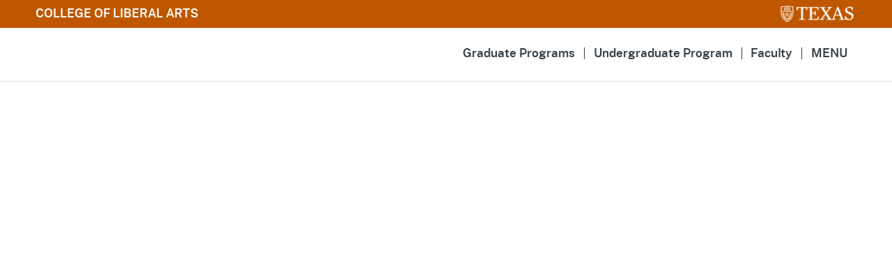

--- FILE ---
content_type: text/html; charset=UTF-8
request_url: https://liberalarts.utexas.edu/english/faculty/cabletm
body_size: 2086
content:

<!doctype html>
<html class="no-js" lang="en">
<head>
  <meta charset="utf-8">
  <meta http-equiv="x-ua-compatible" content="ie=edge">
  <meta name="viewport" content="width=device-width, initial-scale=1">
  <!-- Google Analytics Datalayer -->
  <script>
  window.dataLayer = window.dataLayer || [{ 'contentGroup1' : 'College-HomePage' }];
  </script>
  <!-- Google Tag Manager -->
  <script>
  (function(w,d,s,l,i){w[l]=w[l]||[];w[l].push({'gtm.start':new Date().getTime(),event:'gtm.js'});var f=d.getElementsByTagName(s)[0],j=d.createElement(s),dl=l!='dataLayer'?'&l='+l:'';j.async=true;j.src='https://www.googletagmanager.com/gtm.js?id='+i+dl;f.parentNode.insertBefore(j,f);})(window,document,'script','dataLayer','GTM-MWRKVL');
  </script>

  <script src="https://liberalarts.utexas.edu/_public/js/components/global.js"></script>

  <link rel="icon" type="image/x-icon" href="/_public/images/base/favicon.ico">
  <link rel="icon" type="image/png" href="/_public/images/base/favicon-32x32.png">
  <link rel="icon" sizes="180x180" href="/_public/images/base/apple-touch-icon-180x180.png">
  <link rel="manifest" href="/_public/images/manifest.json" />  

    <meta property="og:locale"content="en_US"/>
<meta property="og:type" content="profile" />
<meta property="og:title" content="Profile for Thomas M Cable at UT Austin" />
<meta property="og:image" content="https://minio.la.utexas.edu/colaweb-prod/person_files/0/265/thomas_m_cable.jpeg" />
<meta property="profile:first_name" content="Thomas M">
<meta property="profile:last_name" content="Cable">
<meta property="og:url" content="https://liberalarts.utexas.edu/english/faculty/cabletm">

<meta name="twitter:card" content="summary" />
<meta name="twitter:title" content="Profile for Thomas M Cable at UT Austin" />
<meta name="twitter:image" content="https://minio.la.utexas.edu/colaweb-prod/person_files/0/265/thomas_m_cable.jpeg" />

<script type="application/ld+json">
{
  "@context": "http://schema.org",
  "@type": "Person",
  "alumniOf": {
    "@type": "CollegeOrUniversity",
    "name": "University of Texas at Austin"  },
  "familyName": "Cable",
  "givenName": "Thomas M",
  "name": "Thomas M Cable",
  "email": "tcable@mail.utexas.edu",
  "jobTitle": "Jane Weinert Blumberg Chair in English Emeritus",
  "honorificSuffix": null,
  "telephone": null      ,"image": {
      "@type": "ImageObject",
      "contentUrl": "https://minio.la.utexas.edu/colaweb-prod/person_files/0/265/thomas_m_cable.jpeg",
      "description": "Thomas M Cable who is Jane Weinert Blumberg Chair in English Emeritus at The University of Texas at Austin",
      "name": "Thomas M Cable"    }
      ,"url": "https://liberalarts.utexas.edu/english/faculty/cabletm"
  }
</script>

<title>Thomas M Cable | Liberal Arts | UT - Austin</title>
<meta name="description" content="Thomas M Cable">

  <link rel="stylesheet" type="text/css" href="/_public/css/cola.css">
  <style>
    
    /* main > div { padding: 0px !important; } */
    iframe { width: 100%; }
  </style>

    </head>

<body>
<noscript><iframe src="//www.googletagmanager.com/ns.html?id=GTM-MWRKVL" height="0" width="0" style="display:none;visibility:hidden"></iframe></noscript>

<div id="brandbar" class="bbunit">
  <div>
    <a href="/">College of Liberal Arts</a>
  </div>
  <a href="#main-content">skip to content</a>
  <a href="https://www.utexas.edu"><img src="/_public/images/base/brandbar-ut.png" alt="The University of Texas at Austin"></a>
</div>


  <div id="nav-main" class="nav-main nav-overlay-units">
<sidebar unit="english"></sidebar>
</div>
  <main class="profile" id="main-content" tabindex="-1">
    <article>

      
            <div id='person-profile'>
                <person-profile
                        division='english'
                        role_name='faculty'
                        eid='cabletm'
                            >
                    <h1>Thomas M Cable</h1>
                    <h2>Jane Weinert Blumberg Chair in English Emeritus</h2>
                                        <div>History of the English language; rhythms and rhetoric of English poetry.</div>
                                    </person-profile>
            </div>

    </article>
  </main>

<footer class="unitfoot">
  <div class="footer-unit">
  <div class="logo">
    <a href="/"><img src="/_public/images/base/2015_colafooter_logo.svg" alt="COLA logo" class="flogo"></a>
  </div>
  <ul>
    <li><a href="/students/">Students</a></li>
    <li><a href="/choosecola/">Prospective Students</a></li>
    <li><a href="/academics/">Academic Departments</a></li>
  </ul>
  <ul>
    <li><a href="/office-of-the-dean/">Office of the Dean</a></li>
    <li><a href="/news-events/">News & Events</a></li>
    <li><a href="/research/">Research</a></li>
  </ul>
  <ul>
    <li><a href="/office-of-the-dean/contact.html">Contact</a></li>
    <li><a href="https://laits.utexas.edu/">Liberal Arts ITS</a></li>
    <li><a href="/resources-for-faculty-staff/">Resources for Faculty and Staff</a></li>
  </ul>
  <ul>
    <li><a href="https://it.utexas.edu/policies/web-privacy">Web Privacy Policy</a></li>
    <li><a href="https://it.utexas.edu/policies/web-accessibility">Web Accessibility Policy</a></li>
    <li><a href="https://security.utexas.edu/policies/DMCA">&copy; Copyright 2025</a></li>
  </ul>
  </div>
</footer>

<script src="/_public/js/components/person-profile.js" onload="new Vue({ el: '#person-profile' });"></script>

<script src="/_public/js/components/unit-page-nav.js" onload="new Vue({ el: '#page-nav' }); new Vue({ el: '#nav-main' });"></script>

<script src="/_public/js/cola-scripts.js"></script>

</body>
</html>

--- FILE ---
content_type: image/svg+xml
request_url: https://minio.la.utexas.edu/colaweb-prod/logos/english/english.svg
body_size: 20794
content:
<?xml version="1.0" encoding="UTF-8"?><svg id="uuid-77a269a1-9a4a-423c-a17a-023f1e09a2de" xmlns="http://www.w3.org/2000/svg" viewBox="0 0 407.09 57.77"><polygon points="22.25 19.18 22.3 19.18 22.3 19.16 22.25 19.16 22.25 19.18 22.25 19.18" fill="#be5927"/><path d="M28.04,14.35c-1.21-.19-2.35-.36-3.39-.36-.55,0-1.04.05-1.47.16l-.24-6.76v-1.12c.48-.2,1.06-.29,1.79-.29.94,0,2.02.16,3.17.33,1.01.15,2.04.29,3.1.36l.29,8.08c-1.09-.06-2.18-.23-3.24-.39h0ZM16.51,14.35c-1.06.17-2.16.33-3.25.39l.29-8.08c1.06-.07,2.09-.21,3.1-.36,1.14-.17,2.22-.33,3.17-.33.74,0,1.31.09,1.79.29v1.12l-.24,6.76c-.43-.1-.92-.16-1.47-.16-1.03,0-2.18.18-3.39.36h0ZM33.68,9.58v-1.54h-.95v-2.62h-.64c-1.36,0-2.7-.2-4.01-.39-1.19-.17-2.32-.34-3.35-.34-.98,0-1.78.15-2.45.47-.67-.32-1.48-.47-2.45-.47-1.04,0-2.16.17-3.35.34-1.3.19-2.65.39-4.01.39h-.64v2.62h-.95v1.54h.95v2.08h-.94v1.54h.94v2.85h.64c1.45,0,2.87-.22,4.24-.43,1.16-.18,2.26-.35,3.19-.35.76,0,1.32.11,1.76.34h0s1.23,0,1.23,0h0c.44-.23,1.01-.34,1.76-.34.94,0,2.04.17,3.2.35,1.37.21,2.8.43,4.24.43h.64v-2.85h.94v-1.54h-.94v-2.08h.95Z" fill="#be5927"/><path d="M16.68,7.46c-.06,0-.13.02-.19.03-.6.09-1.21.18-1.83.25l-.04,1.04c.68-.07,1.35-.17,2.02-.27.01,0,.03,0,.04,0v-1.03h0Z" fill="#be5927"/><path d="M17.45,7.35v1.03c1.09-.15,2.09-.26,2.96-.19l.04-1.02c-.92-.07-1.94.03-2.99.18h0Z" fill="#be5927"/><path d="M16.68,12.15c-.06,0-.13.02-.19.03-.66.1-1.32.19-2,.27l-.04,1.03c.74-.08,1.47-.18,2.19-.29.01,0,.03,0,.04,0v-1.04h0Z" fill="#be5927"/><path d="M17.45,12.04v1.03c1.02-.14,1.96-.25,2.79-.2l.04-1.02c-.88-.05-1.83.05-2.82.19h0Z" fill="#be5927"/><path d="M16.52,9.83v1.04s.08-.01.12-.02c1.37-.2,2.62-.38,3.68-.31l.04-1.02c-1.17-.07-2.48.11-3.84.31h0Z" fill="#be5927"/><path d="M15.75,9.94c-.39.06-.78.11-1.18.15l-.04,1.03c.41-.04.82-.1,1.21-.15v-1.04h0Z" fill="#be5927"/><path d="M26.63,7.29c-.89-.11-1.74-.17-2.53-.12l.04,1.02c.74-.06,1.58.01,2.49.13v-1.03h0Z" fill="#be5927"/><path d="M29.89,7.73c-.62-.07-1.23-.16-1.83-.25-.22-.03-.44-.06-.66-.09v1.03c.17.02.34.05.51.07.66.1,1.33.2,2.02.27l-.04-1.04h0Z" fill="#be5927"/><path d="M26.42,9.61c-.78-.09-1.53-.14-2.23-.1l.04,1.02c.66-.04,1.4.01,2.19.11v-1.03h0Z" fill="#be5927"/><path d="M29.97,10.09c-.65-.07-1.29-.17-1.92-.26-.29-.04-.58-.08-.87-.12v1.03c.24.03.48.07.72.1.69.1,1.39.2,2.1.28l-.04-1.03h0Z" fill="#be5927"/><path d="M27.96,13.19c.7.1,1.41.21,2.14.28l-.04-1.03c-.68-.07-1.34-.17-2-.27-.03,0-.07,0-.1-.01v1.04h0Z" fill="#be5927"/><path d="M27.19,12.05c-1.02-.14-2.01-.24-2.92-.2l.04,1.02c.85-.05,1.82.06,2.88.21v-1.04h0Z" fill="#be5927"/><path d="M20.94,28.58l1.33-3.33,1.33,3.33,3.58.24-2.76,2.3.88,3.48-3.04-1.91-3.04,1.91.88-3.48-2.76-2.3,3.58-.24h0ZM12.82,27.4h0s5.79,4.21,5.79,4.21l-2.23,6.86s0,.03.02.03c.01,0,.02,0,.04,0l5.84-4.24,5.84,4.24s.03,0,.04,0c.02-.02.02-.04.01-.06l-2.22-6.83,5.79-4.21h0s.04-.04.04-.07c0-.02-.04-.04-.07-.03h0s-7.16,0-7.16,0l-2.21-6.81h0s-.02-.05-.05-.05-.05.02-.05.05h0l-2.21,6.81h-7.16s-.06,0-.06.03c0,.02,0,.05.04.06h0Z" fill="#be5927"/><path d="M36.65,36.01c-.52.58-1.2.98-1.95,1.16.11-.77.44-1.48.96-2.06.53-.58,1.2-.98,1.95-1.16-.11.77-.44,1.48-.96,2.06h0ZM33.84,31.5c-.1-.77.04-1.55.38-2.24.51.58.84,1.29.94,2.07.1.77-.03,1.55-.38,2.24-.51-.58-.84-1.29-.94-2.06h0ZM35.4,25.64c-.15-.77-.06-1.55.25-2.26.55.54.92,1.24,1.06,2.01.15.76.06,1.55-.25,2.26-.55-.55-.92-1.24-1.07-2h0ZM39.1,27.35c.05.77-.12,1.54-.52,2.21-.39.67-.97,1.2-1.67,1.54-.05-.77.12-1.54.51-2.21.39-.67.98-1.2,1.67-1.54h0ZM33.42,41.91c-.63.46-1.37.71-2.14.73.26-.73.73-1.36,1.36-1.82.63-.46,1.37-.71,2.15-.73-.26.73-.74,1.36-1.37,1.82h0ZM31.61,36.92c.06-.78.36-1.51.84-2.11.38.67.56,1.44.5,2.21-.06.78-.35,1.51-.83,2.11-.38-.67-.56-1.44-.5-2.21h0ZM29.59,42.14c-.22.75-.66,1.4-1.25,1.89-.24-.73-.25-1.52-.03-2.27.22-.75.66-1.41,1.26-1.89.24.73.25,1.52.03,2.27h0ZM30.76,45.52c-.41.66-1,1.18-1.71,1.5-.49.22-1.02.33-1.56.33h0c-.23,0-.46-.02-.69-.06.41-.66,1-1.18,1.71-1.49.71-.32,1.5-.41,2.25-.27h0ZM24.08,45.82c.37-.69.94-1.24,1.62-1.59.08.76-.07,1.54-.44,2.23-.37.69-.93,1.24-1.62,1.59-.08-.77.07-1.54.44-2.23h0ZM15.42,47.02c-.71-.32-1.3-.84-1.71-1.5.76-.14,1.54-.05,2.25.27.71.32,1.3.84,1.71,1.49-.76.14-1.54.05-2.25-.27h0ZM14.88,42.14c-.22-.75-.21-1.54.03-2.27.59.49,1.03,1.14,1.25,1.89.22.75.21,1.54-.03,2.27-.6-.49-1.03-1.15-1.25-1.89h0ZM18.78,44.23c.68.35,1.25.91,1.62,1.59.37.69.52,1.46.44,2.23-.69-.36-1.25-.91-1.62-1.59-.37-.69-.52-1.46-.44-2.23h0ZM11.05,41.91c-.63-.46-1.1-1.09-1.37-1.82.77.02,1.51.27,2.15.73.63.45,1.1,1.09,1.36,1.82-.78-.02-1.52-.27-2.15-.73h0ZM12.03,34.81c.48.6.77,1.33.84,2.11.06.78-.12,1.54-.5,2.21-.48-.6-.77-1.34-.83-2.11-.06-.78.11-1.55.5-2.21h0ZM7.83,36.01c-.52-.58-.85-1.29-.96-2.06.75.18,1.42.58,1.95,1.16.52.57.85,1.29.96,2.06-.75-.18-1.43-.58-1.95-1.16h0ZM7.56,31.1c-.7-.33-1.28-.86-1.67-1.54-.39-.67-.57-1.44-.52-2.21.69.33,1.28.86,1.67,1.54.39.67.57,1.44.51,2.21h0ZM7.77,25.39c.15-.77.52-1.46,1.06-2,.31.71.39,1.49.25,2.26-.15.77-.52,1.46-1.07,2.01-.31-.71-.39-1.49-.25-2.26h0ZM9.31,31.33c.1-.77.43-1.49.94-2.06.35.69.48,1.47.38,2.24-.1.77-.43,1.49-.94,2.06-.35-.69-.48-1.47-.38-2.24h0ZM36.65,32.3c1.19-.36,2.2-1.15,2.82-2.22.62-1.07.82-2.33.54-3.55l-.12-.53-.53.16c-.6.18-1.16.47-1.64.85.11-.59.11-1.21,0-1.82-.23-1.22-.92-2.3-1.92-3.03l-.44-.32-.29.47c-.66,1.05-.9,2.31-.66,3.53.23,1.21.91,2.28,1.91,3.02-.18.42-.31.86-.37,1.3-.3-.81-.8-1.54-1.48-2.1l-.42-.35-.32.45c-.72,1.01-1.03,2.25-.87,3.48.16,1.23.78,2.35,1.74,3.14l.02.02c-.28.38-.5.8-.66,1.25-.12-.85-.47-1.67-1.02-2.36l-.34-.43-.4.37c-.92.84-1.47,1.98-1.57,3.23-.1,1.23.28,2.45,1.05,3.43l.02.02c-.36.31-.66.68-.91,1.08.06-.86-.11-1.73-.5-2.52l-.25-.49-.47.28c-1.07.63-1.85,1.64-2.21,2.83-.35,1.19-.23,2.46.32,3.57v.03c-.4.23-.77.53-1.1.87.23-.83.25-1.72.02-2.57l-.14-.53-.52.17c-1.18.4-2.15,1.22-2.74,2.32-.57,1.06-.72,2.28-.45,3.44-.16.11-.32.22-.49.34-.17-.12-.34-.23-.49-.34.28-1.17.12-2.39-.45-3.45-.59-1.09-1.57-1.91-2.74-2.31l-.52-.17-.14.53c-.22.85-.21,1.74.02,2.57-.33-.34-.7-.64-1.11-.87v-.03c.57-1.12.69-2.38.34-3.57-.35-1.19-1.14-2.2-2.21-2.83l-.47-.28-.25.49c-.4.79-.56,1.66-.5,2.52-.25-.4-.55-.77-.91-1.08l.02-.02c.78-.98,1.15-2.19,1.05-3.43-.1-1.24-.66-2.38-1.57-3.22l-.41-.37-.34.43c-.55.69-.89,1.5-1.02,2.36-.16-.44-.38-.86-.66-1.25l.02-.02c.96-.79,1.58-1.91,1.74-3.14.16-1.23-.15-2.47-.87-3.48l-.32-.45-.42.35c-.68.56-1.19,1.29-1.48,2.1-.06-.45-.19-.89-.37-1.31,1-.74,1.68-1.8,1.91-3.02.23-1.22,0-2.48-.66-3.53l-.29-.47-.44.32c-1.01.73-1.69,1.81-1.92,3.03-.12.61-.12,1.22,0,1.82-.48-.38-1.04-.67-1.64-.85l-.53-.16-.12.53c-.27,1.22-.08,2.48.54,3.55.62,1.07,1.62,1.86,2.82,2.22l.46.14c.05.39.15.77.29,1.14-.66-.42-1.42-.68-2.21-.75l-.55-.04v.55c-.02,1.25.42,2.44,1.25,3.35.83.92,1.97,1.48,3.21,1.59l.48.04c.13.37.3.73.52,1.06-.54-.2-1.11-.31-1.7-.31-.21,0-.42.01-.62.04l-.54.07.11.54c.24,1.23.93,2.3,1.93,3.03.83.61,1.82.93,2.86.93.2,0,.41-.01.61-.04l.48-.06c.2.34.45.65.72.93-.78-.12-1.58-.05-2.33.21l-.52.18.22.5c.49,1.15,1.38,2.06,2.51,2.56.63.28,1.29.42,1.98.42.55,0,1.09-.09,1.61-.27l.38-.13c.64.54,1.36,1.08,2.35,1.76-.45.3-.95.62-1.51.98l.96.6c.54-.35,1.03-.67,1.47-.96.44.29.92.61,1.47.96l.96-.6c-.56-.36-1.06-.68-1.51-.98.99-.68,1.71-1.22,2.35-1.76l.38.13c.52.18,1.06.27,1.6.27h0c.69,0,1.35-.14,1.98-.42,1.13-.51,2.02-1.42,2.51-2.56l.22-.5-.52-.18c-.75-.26-1.55-.33-2.33-.21.28-.28.52-.59.72-.93l.48.06c.2.02.41.04.61.04h0c1.03,0,2.02-.32,2.86-.93,1-.73,1.69-1.8,1.93-3.03l.11-.54-.54-.07c-.21-.02-.42-.04-.62-.04-.59,0-1.16.11-1.7.31.21-.33.39-.68.52-1.06l.48-.04c1.24-.1,2.38-.67,3.21-1.59.83-.92,1.28-2.11,1.26-3.35v-.55s-.55.04-.55.04c-.8.06-1.55.32-2.21.75.14-.37.24-.75.29-1.14l.46-.14h0Z" fill="#be5927"/><path d="M36.78,43.12c-1.04,1.53-2.24,2.94-3.68,4.32-4.44,4.08-9.43,6.33-10.83,6.92-1.4-.59-6.39-2.84-10.83-6.92-1.44-1.38-2.63-2.79-3.68-4.32-5.04-7.39-5.71-15.95-5.71-22.61h0s20.22-1.12,20.22-1.12l20.22,1.12c0,6.66-.67,15.22-5.71,22.61h0ZM3.13,3.33c3.76-.42,12.21-1.26,19.15-1.26s15.39.84,19.15,1.26l1.05,14.81H2.08L3.13,3.33h0ZM44.54,1.61l-.9-.11c-.12-.01-12.06-1.5-21.36-1.5h-.01C12.97,0,1.03,1.49.91,1.5L0,1.61v16.52H0v2.31C0,27.4.69,36.4,6.07,44.28c1.11,1.62,2.37,3.12,3.88,4.57h0s.02.02.03.03c2.92,2.81,6.77,5.46,12.29,8.53h0s0,0,0,0c0,0,0,0,0,0h0c5.52-3.08,9.37-5.73,12.29-8.54.01,0,.02-.02.03-.02h0c1.51-1.46,2.77-2.95,3.88-4.58,5.38-7.88,6.07-16.87,6.07-23.83v-.33h0V1.61h0Z" fill="#be5927"/><path d="M72.24,17.39l-1.88.06-.1-.7.98-.2v-5.72c0-1.04-.48-1.5-1.28-1.5-.6,0-1.38.44-2.12.9l-.6.38v5.94l1.1.2-.1.7-1.9-.06-2.1.06-.1-.7,1.2-.2V4.31l-.72.12-4.06-.06v12.12l2.3.26-.1.7-3.24-.06-3.36.06-.1-.7,2.4-.26V4.37l-3,.06-.92,2.5h-.78v-3.54l5.74.04,4.92-.04,2.14-.24h.68v6.48l2.92-1.9c2.56,0,2.98.96,2.98,3.5v5.32l1.5.2-.1.7-2.3-.06Z" fill="#be5927"/><path d="M77.11,12.33c0,2.28,1.22,3.9,3.32,3.9.8,0,1.76-.38,2.5-.84l.32.76c-.96.66-2.22,1.22-3.5,1.58-2.42,0-4.6-1.72-4.6-4.86,0-2.96,1.78-4.54,4.52-5.14,2.64,0,3.54,1.66,3.54,3.76v.84h-6.1ZM81.13,11.33c0-1.54-.3-2.6-1.84-2.6-1.22,0-2,1.14-2.16,2.8l4-.2Z" fill="#be5927"/><path d="M97.59,4.11l.1-.7,2.56.06,2.34-.06.1.7-1.7.26v8.16c0,2.6-1.06,4.34-5.04,5.26-3.94,0-5.34-2.12-5.34-5.3V4.37l-1.8-.26.1-.7,2.76.06,2.74-.06.1.7-1.7.26v8.42c0,2.48,1.06,3.9,3.34,3.9,2.08,0,3.24-1.4,3.24-3.96V4.37l-1.8-.26Z" fill="#be5927"/><path d="M105.27,17.39l-2.3.06-.1-.7,1.4-.2v-7.3l-1.4.12-.1-.7,2.4-.62.86-.06.1,1.68,2.96-1.94c2.56,0,2.98.86,2.98,3.26v5.56l1.52.2-.1.7-2.3-.06-1.92.06-.1-.7,1-.2v-5.72c0-1.04-.46-1.5-1.32-1.5-.7,0-1.4.44-2.08.9l-.6.4v5.92l1.1.2-.1.7-1.9-.06Z" fill="#be5927"/><path d="M116.91,17.39l-2.3.06-.1-.7,1.4-.2v-7.3l-1.4.12-.1-.7,2.4-.62,1-.08v8.58l1.5.2-.1.7-2.3-.06ZM115.91,3.63l1.44-.1.56.1.1,1.12-.22.96-1.42.12-.54-.12-.12-1.12.2-.96Z" fill="#be5927"/><path d="M124.81,16.15l2.42-7.24-.92-.2.1-.7,1.76.06,1.66-.06.1.7-1.28.2-3.28,8.22-1.46.6-3.48-8.82-1.24-.2.1-.7,2.3.06,2.1-.06.1.7-1.32.2,2.18,5.86.16,1.38Z" fill="#be5927"/><path d="M131.77,12.33c0,2.28,1.22,3.9,3.32,3.9.8,0,1.76-.38,2.5-.84l.32.76c-.96.66-2.22,1.22-3.5,1.58-2.42,0-4.6-1.72-4.6-4.86,0-2.96,1.78-4.54,4.52-5.14,2.64,0,3.54,1.66,3.54,3.76v.84h-6.1ZM135.79,11.33c0-1.54-.3-2.6-1.84-2.6-1.22,0-2,1.14-2.16,2.8l4-.2Z" fill="#be5927"/><path d="M142.03,10.63l2.28-2.8h1.6v2h-1.48c-.48.1-1.36.76-1.9,1.42l-.4.48v4.76l2.1.2-.1.76-2.9-.06-2.24.06-.1-.7,1.4-.2v-7.3l-1.4.12-.1-.7,2.4-.62.8-.06.04,2.64Z" fill="#be5927"/><path d="M152.09,9.15c-.2-.12-.8-.44-1.52-.44-.78,0-1.52.42-1.52,1.18,0,.64.5,1.04,1.4,1.5l1.54.78c1.34.68,1.88,1.44,1.88,2.58,0,1.8-1.46,2.48-3.76,2.98-1.22,0-2.52-.6-3.04-.9l-.38-2.26h1.28l.68,1.66c.42.28,1,.5,1.64.5,1.06,0,1.6-.68,1.6-1.52,0-.78-.42-1.12-1.46-1.66l-1.58-.82c-.86-.44-1.68-1.2-1.68-2.32,0-1.4,1.3-2.18,3.62-2.68,1.08,0,2.24.48,2.82.9v2h-1.06l-.46-1.48Z" fill="#be5927"/><path d="M157.49,17.39l-2.3.06-.1-.7,1.4-.2v-7.3l-1.4.12-.1-.7,2.4-.62,1-.08v8.58l1.5.2-.1.7-2.3-.06ZM156.49,3.63l1.44-.1.56.1.1,1.12-.22.96-1.42.12-.54-.12-.12-1.12.2-.96Z" fill="#be5927"/><path d="M167.39,22.13v-2h1.72l1.98-3.02-.8.24-3.36-8.42h-3.02v6.1c0,.58.22,1.2,1.06,1.2.58,0,1.2-.28,1.76-.56l.34.68-2.52,1.38c-2.24,0-2.54-.8-2.54-2.6v-5.96h-1.94v-.34l.7-.7h1.3v-1.3l1.3-1.3h.52v2.5h6.3l.1.68-1.32.2,2.22,5.86.16,1.38,2.48-7.24-.92-.2.1-.7,1.76.06,1.66-.06.1.7-1.28.2-3.24,8.18-2.24,5.04h-2.38Z" fill="#be5927"/><path d="M191.27,12.53c0,2.98-1.82,4.7-4.92,5.2-2.66,0-4.46-2.06-4.46-4.78,0-3,1.82-4.7,4.92-5.22,2.66,0,4.46,2.08,4.46,4.8ZM186.85,16.75c1.6,0,2.42-1.64,2.42-3.8,0-2.54-1.22-4.24-2.96-4.24-1.62,0-2.42,1.64-2.42,3.82s1.18,4.22,2.96,4.22Z" fill="#be5927"/><path d="M195.65,8.23h2.5v.94h-2.5v7.38l2.3.14-.1.76-3.1-.06-2.3.06-.1-.7,1.4-.2v-7.38h-1.76v-.34l.6-.7h1.16v-.2c0-1.2.38-1.98,1.1-2.8l1.68-1.9h2.52v1.6h-2.6l-.38.54c-.28.38-.42.96-.42,2.26v.6Z" fill="#be5927"/><path d="M212.41,17.45l-3.24-.06-3.36.06-.1-.7,2.4-.26V4.37l-3,.04-.92,2.54h-.78v-3.54l5.74.06,5.76-.06v3.54h-.78l-.92-2.54-3-.04v12.12l2.3.26-.1.7Z" fill="#be5927"/><path d="M216.25,12.33c0,2.28,1.22,3.9,3.32,3.9.8,0,1.76-.38,2.5-.84l.32.76c-.96.66-2.22,1.22-3.5,1.58-2.42,0-4.6-1.72-4.6-4.86,0-2.96,1.78-4.54,4.52-5.14,2.64,0,3.54,1.66,3.54,3.76v.84h-6.1ZM220.27,11.33c0-1.54-.3-2.6-1.84-2.6-1.22,0-2,1.14-2.16,2.8l4-.2Z" fill="#be5927"/><path d="M226.39,16.75l-.1.7-1.56-.06-2.06.06-.1-.7,1.4-.2,2.96-3.64-2.9-3.98-1.24-.2.1-.72,2.3.06,1.9-.06.1.72-.78.2,1.48,2.22.16.52,1.9-2.74-.98-.2.1-.72,1.56.06,2.06-.06.1.72-1.44.2-2.64,3.2,3.14,4.42,1.24.2-.1.7-2.3-.06-1.9.06-.1-.7.82-.2-1.78-2.58-.16-.46-2.12,3.04.94.2Z" fill="#be5927"/><path d="M237.61,7.73c2.52,0,3.16.64,3.16,3.18v3.92c0,.86.14,1.18.34,1.5h1l.08.7-2.58.5-.62-1.54-2.38,1.74c-1.72,0-2.94-.96-2.94-2.56,0-.72.26-1.24.7-1.84l4.5-1.5v-1c0-1.2-.1-1.92-1.18-1.92-.54,0-1.2.18-1.64.36l-.34,1.58h-1.72v-1.52l3.62-1.6ZM238.87,12.63l-2.9,1.2c-.3.3-.4.7-.4,1.12,0,1.02.58,1.38,1.16,1.38s1.04-.34,1.3-.52l.84-.58v-2.6Z" fill="#be5927"/><path d="M248.17,9.15c-.2-.12-.8-.44-1.52-.44-.78,0-1.52.42-1.52,1.18,0,.64.5,1.04,1.4,1.5l1.54.78c1.34.68,1.88,1.44,1.88,2.58,0,1.8-1.46,2.48-3.76,2.98-1.22,0-2.52-.6-3.04-.9l-.38-2.26h1.28l.68,1.66c.42.28,1,.5,1.64.5,1.06,0,1.6-.68,1.6-1.52,0-.78-.42-1.12-1.46-1.66l-1.58-.82c-.86-.44-1.68-1.2-1.68-2.32,0-1.4,1.3-2.18,3.62-2.68,1.08,0,2.24.48,2.82.9v2h-1.06l-.46-1.48Z" fill="#be5927"/><path d="M259.79,7.73c2.52,0,3.16.64,3.16,3.18v3.92c0,.86.14,1.18.34,1.5h1l.08.7-2.58.5-.62-1.54-2.38,1.74c-1.72,0-2.94-.96-2.94-2.56,0-.72.26-1.24.7-1.84l4.5-1.5v-1c0-1.2-.1-1.92-1.18-1.92-.54,0-1.2.18-1.64.36l-.34,1.58h-1.72v-1.52l3.62-1.6ZM261.05,12.63l-2.9,1.2c-.3.3-.4.7-.4,1.12,0,1.02.58,1.38,1.16,1.38s1.04-.34,1.3-.52l.84-.58v-2.6Z" fill="#be5927"/><path d="M264.35,9.17v-.34l.7-.7h1.3v-1.3l1.3-1.3h.52v2.74h3.02v.9h-3v5.86c0,.58.22,1.2,1.06,1.2.58,0,1.02-.2,1.58-.48l.34.68-2.34,1.3c-2.24,0-2.54-.8-2.54-2.6v-5.96h-1.94Z" fill="#be5927"/><path d="M280.39,12.75l-1.3,3.74,1.74.26-.1.7-2.4-.06-2.14.06-.1-.7,1.56-.22,4.96-12.96,1.2-.34,5.22,13.3,1.56.22-.1.7-2.76-.06-2.64.06-.1-.7,1.7-.26-1.36-3.74h-4.94ZM283.05,6.53l-.14-1.08-2.2,6.36h4.26l-1.92-5.28Z" fill="#be5927"/><path d="M299.37,14.83c0,.86.1,1.18.24,1.5h1l.08.7-2.58.5-.56-1.62-2.9,1.82c-2.64,0-3.08-.94-3.08-3.26v-5.22l-1.4.1-.1-.78,2.4-.52,1-.08v6.66c0,1.04.44,1.5,1.42,1.5.62,0,1.42-.5,2.18-1l.4-.26v-5.62l-1.2.1-.1-.78,2.2-.52,1-.08v6.86Z" fill="#be5927"/><path d="M307.07,9.15c-.2-.12-.8-.44-1.52-.44-.78,0-1.52.42-1.52,1.18,0,.64.5,1.04,1.4,1.5l1.54.78c1.34.68,1.88,1.44,1.88,2.58,0,1.8-1.46,2.48-3.76,2.98-1.22,0-2.52-.6-3.04-.9l-.38-2.26h1.28l.68,1.66c.42.28,1,.5,1.64.5,1.06,0,1.6-.68,1.6-1.52,0-.78-.42-1.12-1.46-1.66l-1.58-.82c-.86-.44-1.68-1.2-1.68-2.32,0-1.4,1.3-2.18,3.62-2.68,1.08,0,2.24.48,2.82.9v2h-1.06l-.46-1.48Z" fill="#be5927"/><path d="M309.37,9.17v-.34l.7-.7h1.3v-1.3l1.3-1.3h.52v2.74h3.02v.9h-3v5.86c0,.58.22,1.2,1.06,1.2.58,0,1.02-.2,1.58-.48l.34.68-2.34,1.3c-2.24,0-2.54-.8-2.54-2.6v-5.96h-1.94Z" fill="#be5927"/><path d="M319.33,17.39l-2.3.06-.1-.7,1.4-.2v-7.3l-1.4.12-.1-.7,2.4-.62,1-.08v8.58l1.5.2-.1.7-2.3-.06ZM318.33,3.63l1.44-.1.56.1.1,1.12-.22.96-1.42.12-.54-.12-.12-1.12.2-.96Z" fill="#be5927"/><path d="M325.11,17.39l-2.3.06-.1-.7,1.4-.2v-7.3l-1.4.12-.1-.7,2.4-.62.86-.06.1,1.68,2.96-1.94c2.56,0,2.98.86,2.98,3.26v5.56l1.52.2-.1.7-2.3-.06-1.92.06-.1-.7,1-.2v-5.72c0-1.04-.46-1.5-1.32-1.5-.7,0-1.4.44-2.08.9l-.6.4v5.92l1.1.2-.1.7-1.9-.06Z" fill="#be5927"/><path d="M59.87,23.78l7.16-.11c7.34-.04,11.88,4.21,11.88,11.91s-4.07,12.42-12.24,13.35l-6.8-.11-4.86.11-.18-1.26,3.24-.47v-21.81l-3.24-.47.18-1.26,4.86.11ZM61.85,25.4v21.56l4.5.36c5,0,8.39-4.5,8.39-11.27,0-6.05-3.13-10.83-9.4-10.83l-3.49.18Z" fill="#333f48"/><path d="M85.15,39.72c0,4.1,2.2,7.02,5.98,7.02,1.44,0,3.17-.68,4.5-1.51l.58,1.37c-1.73,1.19-4,2.2-6.3,2.84-4.35,0-8.28-3.1-8.28-8.75,0-5.33,3.2-8.17,8.14-9.25,4.75,0,6.37,2.99,6.37,6.77v1.51h-10.98ZM92.38,37.92c0-2.77-.54-4.68-3.31-4.68-2.2,0-3.6,2.05-3.89,5.04l7.2-.36Z" fill="#333f48"/><path d="M103.58,48.69v6.91l3.78.36-.18,1.26-5.22-.11-4.14.11-.18-1.26,2.52-.36v-21.45l-2.52.22-.18-1.22,4.32-1.12,1.55-.11.18,2.99,4.61-3.46c4.64,0,7.34,3.17,7.34,8.39,0,6.12-3.67,8.89-9.03,9.61-1.01,0-2.02-.29-2.84-.76ZM108.11,34.14c-.97,0-2.12.65-3.46,1.66l-1.08.83v9.03c.83,1.26,2.3,1.98,3.92,1.98,2.59,0,4.36-2.56,4.36-6.7s-1.58-6.8-3.74-6.8Z" fill="#333f48"/><path d="M124.89,31.44c4.54,0,5.69,1.15,5.69,5.72v7.06c0,1.55.25,2.12.61,2.7h1.8l.14,1.26-4.64.9-1.12-2.77-4.28,3.13c-3.1,0-5.29-1.73-5.29-4.61,0-1.3.47-2.23,1.26-3.31l8.1-2.7v-1.8c0-2.16-.18-3.46-2.12-3.46-.97,0-2.16.32-2.95.65l-.61,2.84h-3.1v-2.74l6.52-2.88ZM127.16,40.26l-5.22,2.16c-.54.54-.72,1.26-.72,2.02,0,1.84,1.04,2.48,2.09,2.48s1.87-.61,2.34-.94l1.51-1.04v-4.68Z" fill="#333f48"/><path d="M140.22,36.66l4.1-5.04h2.88v3.6h-2.66c-.86.18-2.45,1.37-3.42,2.56l-.72.86v8.57l3.78.36-.18,1.37-5.22-.11-4.03.11-.18-1.26,2.52-.36v-13.14l-2.52.22-.18-1.26,4.32-1.12,1.44-.11.07,4.75Z" fill="#333f48"/><path d="M147.93,34.04v-.61l1.26-1.26h2.34v-2.34l2.34-2.34h.94v4.93h5.44v1.62h-5.4v10.55c0,1.04.4,2.16,1.91,2.16,1.04,0,1.84-.36,2.84-.86l.61,1.22-4.21,2.34c-4.03,0-4.57-1.44-4.57-4.68v-10.73h-3.49Z" fill="#333f48"/><path d="M186.59,48.83l-3.42.11-.18-1.26,1.8-.36v-10.29c0-1.87-.79-2.7-2.09-2.7-1.08,0-2.41.72-3.67,1.62l-1.08.76v10.62l1.62.36-.18,1.26-3.06-.11-3.24.11-.18-1.26,1.62-.36v-10.29c0-1.87-.79-2.7-2.09-2.7-1.08,0-2.41.72-3.67,1.62l-1.08.76v10.62l1.8.36-.18,1.26-3.24-.11-4.14.11-.18-1.26,2.52-.36v-13.14l-2.52.22-.18-1.26,4.32-1.12,1.55-.11.18,2.99,4.97-3.46c3.49,0,4.79,1.04,5.18,3.53l5.08-3.53c4.61,0,5.36,1.73,5.36,6.3v9.57l2.7.36-.18,1.26-4.14-.11Z" fill="#333f48"/><path d="M195.59,39.72c0,4.1,2.2,7.02,5.98,7.02,1.44,0,3.17-.68,4.5-1.51l.58,1.37c-1.73,1.19-4,2.2-6.3,2.84-4.36,0-8.28-3.1-8.28-8.75,0-5.33,3.2-8.17,8.14-9.25,4.75,0,6.37,2.99,6.37,6.77v1.51h-10.98ZM202.83,37.92c0-2.77-.54-4.68-3.31-4.68-2.2,0-3.6,2.05-3.89,5.04l7.2-.36Z" fill="#333f48"/><path d="M212.94,48.83l-4.14.11-.18-1.26,2.52-.36v-13.14l-2.52.22-.18-1.26,4.32-1.12,1.55-.11.18,3.02,5.33-3.49c4.61,0,5.36,1.55,5.36,5.87v10.01l2.74.36-.18,1.26-4.14-.11-3.46.11-.18-1.26,1.8-.36v-10.29c0-1.87-.83-2.7-2.38-2.7-1.26,0-2.52.79-3.74,1.62l-1.08.72v10.65l1.98.36-.18,1.26-3.42-.11Z" fill="#333f48"/><path d="M227.81,34.04v-.61l1.26-1.26h2.34v-2.34l2.34-2.34h.94v4.93h5.44v1.62h-5.4v10.55c0,1.04.4,2.16,1.91,2.16,1.04,0,1.84-.36,2.84-.86l.61,1.22-4.21,2.34c-4.03,0-4.57-1.44-4.57-4.68v-10.73h-3.49Z" fill="#333f48"/><path d="M267.16,40.08c0,5.36-3.28,8.46-8.85,9.36-4.79,0-8.03-3.71-8.03-8.6,0-5.4,3.28-8.46,8.85-9.4,4.79,0,8.03,3.74,8.03,8.64ZM259.2,47.68c2.88,0,4.36-2.95,4.36-6.84,0-4.57-2.2-7.63-5.33-7.63-2.92,0-4.36,2.95-4.36,6.88s2.12,7.6,5.33,7.6Z" fill="#333f48"/><path d="M275.26,32.34h4.5v1.69h-4.5v13.28l4.14.25-.18,1.37-5.58-.11-4.14.11-.18-1.26,2.52-.36v-13.28h-3.17v-.61l1.08-1.26h2.09v-.36c0-2.16.68-3.56,1.98-5.04l3.02-3.42h4.54v2.88h-4.68l-.68.97c-.5.68-.76,1.73-.76,4.07v1.08Z" fill="#333f48"/><path d="M309.64,23.67l.36,6.48h-1.22l-2.02-4.68-9.54-.11v9.57l5.04-.14,1.44-3.78h1.26l-.36,4.5.36,4.86h-1.26l-1.44-3.78-5.04-.14v10.8l9.9-.11,2.41-4.86h1.37l-1.26,6.66-14.29-.11-4.97.11-.18-1.26,3.24-.47v-21.81l-3.24-.47.18-1.26,4.97.11,14.29-.11Z" fill="#333f48"/><path d="M316.84,48.83l-4.14.11-.18-1.26,2.52-.36v-13.14l-2.52.22-.18-1.26,4.32-1.12,1.55-.11.18,3.02,5.33-3.49c4.61,0,5.36,1.55,5.36,5.87v10.01l2.74.36-.18,1.26-4.14-.11-3.46.11-.18-1.26,1.8-.36v-10.29c0-1.87-.83-2.7-2.38-2.7-1.26,0-2.52.79-3.74,1.62l-1.08.72v10.65l1.98.36-.18,1.26-3.42-.11Z" fill="#333f48"/><path d="M345.82,33.64l1.94-2.2h2.16v2.92h-2.16l-1.19.58c.22.54.36,1.12.36,1.73,0,3.06-2.12,5.22-7.02,6.48-.5,0-.97,0-1.4-.07l-1.94,2.23c0,.76.54,1.26,1.4,1.26h6.59c3.28,0,4.71,1.51,4.71,3.71,0,2.95-3.74,5.83-9.18,7.45-5.22,0-7.85-1.62-7.85-4.97v-.61l3.92-3.02c-2.52-.94-2.7-2.09-2.7-3.74v-.22l3.6-2.48c-2.27-.79-3.74-2.52-3.74-4.75,0-3.06,2.09-5.22,7.02-6.48,2.34,0,4.32.83,5.47,2.2ZM337.47,49.44c-1.84,2.02-1.98,2.66-1.98,3.17,0,1.69,1.94,2.99,4.89,2.99s5.47-1.91,5.47-4.32c0-1.3-.97-1.84-3.42-1.84h-4.97ZM339.8,33.1c-1.94,0-3.06,1.51-3.06,3.82,0,1.73.76,4.54,3.71,4.54,1.94,0,3.06-1.33,3.06-3.42,0-1.87-.76-4.93-3.71-4.93Z" fill="#333f48"/><path d="M355.68,48.83l-4.14.11-.18-1.26,2.52-.36v-21.67l-2.52.07-.18-1.26,4.32-1.12,1.8-.14v24.12l2.7.36-.18,1.26-4.14-.11Z" fill="#333f48"/><path d="M366.12,48.83l-4.14.11-.18-1.26,2.52-.36v-13.14l-2.52.22-.18-1.26,4.32-1.12,1.8-.14v15.44l2.7.36-.18,1.26-4.14-.11ZM364.32,24.07l2.59-.18,1.01.18.18,2.02-.4,1.73-2.56.22-.97-.22-.22-2.02.36-1.73Z" fill="#333f48"/><path d="M381.96,34c-.36-.22-1.44-.79-2.74-.79-1.4,0-2.74.76-2.74,2.12,0,1.15.9,1.87,2.52,2.7l2.77,1.4c2.41,1.22,3.38,2.59,3.38,4.64,0,3.24-2.63,4.46-6.77,5.36-2.2,0-4.54-1.08-5.47-1.62l-.68-4.07h2.3l1.22,2.99c.76.5,1.8.9,2.95.9,1.91,0,2.88-1.22,2.88-2.74,0-1.4-.76-2.02-2.63-2.99l-2.84-1.48c-1.55-.79-3.02-2.16-3.02-4.18,0-2.52,2.34-3.92,6.52-4.82,1.94,0,4.03.86,5.07,1.62v3.6h-1.91l-.83-2.66Z" fill="#333f48"/><path d="M393.16,47.32l1.98.36-.18,1.26-3.42-.11-4.14.11-.18-1.26,2.52-.36v-21.71l-2.52.07-.18-1.22,4.32-1.12,1.8-.14v11.66l5.26-3.42c4.61,0,5.36,1.73,5.36,6.3v9.57l2.7.36-.18,1.26-4.14-.11-3.38.11-.18-1.26,1.76-.36v-10.29c0-1.87-.86-2.7-2.3-2.7-1.08,0-2.48.79-3.82,1.62l-1.08.68v10.69Z" fill="#333f48"/></svg>

--- FILE ---
content_type: application/javascript
request_url: https://liberalarts.utexas.edu/_public/js/components/person-profile.js
body_size: 6861
content:
/*! For license information please see person-profile.js.LICENSE.txt */
(()=>{"use strict";function t(e){return t="function"==typeof Symbol&&"symbol"==typeof Symbol.iterator?function(t){return typeof t}:function(t){return t&&"function"==typeof Symbol&&t.constructor===Symbol&&t!==Symbol.prototype?"symbol":typeof t},t(e)}function e(){e=function(){return n};var r,n={},o=Object.prototype,i=o.hasOwnProperty,a=Object.defineProperty||function(t,e,r){t[e]=r.value},s="function"==typeof Symbol?Symbol:{},c=s.iterator||"@@iterator",u=s.asyncIterator||"@@asyncIterator",l=s.toStringTag||"@@toStringTag";function f(t,e,r){return Object.defineProperty(t,e,{value:r,enumerable:!0,configurable:!0,writable:!0}),t[e]}try{f({},"")}catch(r){f=function(t,e,r){return t[e]=r}}function p(t,e,r,n){var o=e&&e.prototype instanceof y?e:y,i=Object.create(o.prototype),s=new T(n||[]);return a(i,"_invoke",{value:O(t,r,s)}),i}function h(t,e,r){try{return{type:"normal",arg:t.call(e,r)}}catch(t){return{type:"throw",arg:t}}}n.wrap=p;var _="suspendedStart",v="suspendedYield",d="executing",m="completed",g={};function y(){}function b(){}function w(){}var x={};f(x,c,(function(){return this}));var L=Object.getPrototypeOf,k=L&&L(L($([])));k&&k!==o&&i.call(k,c)&&(x=k);var E=w.prototype=y.prototype=Object.create(x);function C(t){["next","throw","return"].forEach((function(e){f(t,e,(function(t){return this._invoke(e,t)}))}))}function S(e,r){function n(o,a,s,c){var u=h(e[o],e,a);if("throw"!==u.type){var l=u.arg,f=l.value;return f&&"object"==t(f)&&i.call(f,"__await")?r.resolve(f.__await).then((function(t){n("next",t,s,c)}),(function(t){n("throw",t,s,c)})):r.resolve(f).then((function(t){l.value=t,s(l)}),(function(t){return n("throw",t,s,c)}))}c(u.arg)}var o;a(this,"_invoke",{value:function(t,e){function i(){return new r((function(r,o){n(t,e,r,o)}))}return o=o?o.then(i,i):i()}})}function O(t,e,n){var o=_;return function(i,a){if(o===d)throw new Error("Generator is already running");if(o===m){if("throw"===i)throw a;return{value:r,done:!0}}for(n.method=i,n.arg=a;;){var s=n.delegate;if(s){var c=j(s,n);if(c){if(c===g)continue;return c}}if("next"===n.method)n.sent=n._sent=n.arg;else if("throw"===n.method){if(o===_)throw o=m,n.arg;n.dispatchException(n.arg)}else"return"===n.method&&n.abrupt("return",n.arg);o=d;var u=h(t,e,n);if("normal"===u.type){if(o=n.done?m:v,u.arg===g)continue;return{value:u.arg,done:n.done}}"throw"===u.type&&(o=m,n.method="throw",n.arg=u.arg)}}}function j(t,e){var n=e.method,o=t.iterator[n];if(o===r)return e.delegate=null,"throw"===n&&t.iterator.return&&(e.method="return",e.arg=r,j(t,e),"throw"===e.method)||"return"!==n&&(e.method="throw",e.arg=new TypeError("The iterator does not provide a '"+n+"' method")),g;var i=h(o,t.iterator,e.arg);if("throw"===i.type)return e.method="throw",e.arg=i.arg,e.delegate=null,g;var a=i.arg;return a?a.done?(e[t.resultName]=a.value,e.next=t.nextLoc,"return"!==e.method&&(e.method="next",e.arg=r),e.delegate=null,g):a:(e.method="throw",e.arg=new TypeError("iterator result is not an object"),e.delegate=null,g)}function P(t){var e={tryLoc:t[0]};1 in t&&(e.catchLoc=t[1]),2 in t&&(e.finallyLoc=t[2],e.afterLoc=t[3]),this.tryEntries.push(e)}function N(t){var e=t.completion||{};e.type="normal",delete e.arg,t.completion=e}function T(t){this.tryEntries=[{tryLoc:"root"}],t.forEach(P,this),this.reset(!0)}function $(e){if(e||""===e){var n=e[c];if(n)return n.call(e);if("function"==typeof e.next)return e;if(!isNaN(e.length)){var o=-1,a=function t(){for(;++o<e.length;)if(i.call(e,o))return t.value=e[o],t.done=!1,t;return t.value=r,t.done=!0,t};return a.next=a}}throw new TypeError(t(e)+" is not iterable")}return b.prototype=w,a(E,"constructor",{value:w,configurable:!0}),a(w,"constructor",{value:b,configurable:!0}),b.displayName=f(w,l,"GeneratorFunction"),n.isGeneratorFunction=function(t){var e="function"==typeof t&&t.constructor;return!!e&&(e===b||"GeneratorFunction"===(e.displayName||e.name))},n.mark=function(t){return Object.setPrototypeOf?Object.setPrototypeOf(t,w):(t.__proto__=w,f(t,l,"GeneratorFunction")),t.prototype=Object.create(E),t},n.awrap=function(t){return{__await:t}},C(S.prototype),f(S.prototype,u,(function(){return this})),n.AsyncIterator=S,n.async=function(t,e,r,o,i){void 0===i&&(i=Promise);var a=new S(p(t,e,r,o),i);return n.isGeneratorFunction(e)?a:a.next().then((function(t){return t.done?t.value:a.next()}))},C(E),f(E,l,"Generator"),f(E,c,(function(){return this})),f(E,"toString",(function(){return"[object Generator]"})),n.keys=function(t){var e=Object(t),r=[];for(var n in e)r.push(n);return r.reverse(),function t(){for(;r.length;){var n=r.pop();if(n in e)return t.value=n,t.done=!1,t}return t.done=!0,t}},n.values=$,T.prototype={constructor:T,reset:function(t){if(this.prev=0,this.next=0,this.sent=this._sent=r,this.done=!1,this.delegate=null,this.method="next",this.arg=r,this.tryEntries.forEach(N),!t)for(var e in this)"t"===e.charAt(0)&&i.call(this,e)&&!isNaN(+e.slice(1))&&(this[e]=r)},stop:function(){this.done=!0;var t=this.tryEntries[0].completion;if("throw"===t.type)throw t.arg;return this.rval},dispatchException:function(t){if(this.done)throw t;var e=this;function n(n,o){return s.type="throw",s.arg=t,e.next=n,o&&(e.method="next",e.arg=r),!!o}for(var o=this.tryEntries.length-1;o>=0;--o){var a=this.tryEntries[o],s=a.completion;if("root"===a.tryLoc)return n("end");if(a.tryLoc<=this.prev){var c=i.call(a,"catchLoc"),u=i.call(a,"finallyLoc");if(c&&u){if(this.prev<a.catchLoc)return n(a.catchLoc,!0);if(this.prev<a.finallyLoc)return n(a.finallyLoc)}else if(c){if(this.prev<a.catchLoc)return n(a.catchLoc,!0)}else{if(!u)throw new Error("try statement without catch or finally");if(this.prev<a.finallyLoc)return n(a.finallyLoc)}}}},abrupt:function(t,e){for(var r=this.tryEntries.length-1;r>=0;--r){var n=this.tryEntries[r];if(n.tryLoc<=this.prev&&i.call(n,"finallyLoc")&&this.prev<n.finallyLoc){var o=n;break}}o&&("break"===t||"continue"===t)&&o.tryLoc<=e&&e<=o.finallyLoc&&(o=null);var a=o?o.completion:{};return a.type=t,a.arg=e,o?(this.method="next",this.next=o.finallyLoc,g):this.complete(a)},complete:function(t,e){if("throw"===t.type)throw t.arg;return"break"===t.type||"continue"===t.type?this.next=t.arg:"return"===t.type?(this.rval=this.arg=t.arg,this.method="return",this.next="end"):"normal"===t.type&&e&&(this.next=e),g},finish:function(t){for(var e=this.tryEntries.length-1;e>=0;--e){var r=this.tryEntries[e];if(r.finallyLoc===t)return this.complete(r.completion,r.afterLoc),N(r),g}},catch:function(t){for(var e=this.tryEntries.length-1;e>=0;--e){var r=this.tryEntries[e];if(r.tryLoc===t){var n=r.completion;if("throw"===n.type){var o=n.arg;N(r)}return o}}throw new Error("illegal catch attempt")},delegateYield:function(t,e,n){return this.delegate={iterator:$(t),resultName:e,nextLoc:n},"next"===this.method&&(this.arg=r),g}},n}function r(t,e,r,n,o,i,a){try{var s=t[i](a),c=s.value}catch(t){return void r(t)}s.done?e(c):Promise.resolve(c).then(n,o)}function n(t){return function(){var e=this,n=arguments;return new Promise((function(o,i){var a=t.apply(e,n);function s(t){r(a,o,i,s,c,"next",t)}function c(t){r(a,o,i,s,c,"throw",t)}s(void 0)}))}}function o(t,e,r,n,o,i,a,s){var c,u="function"==typeof t?t.options:t;if(e&&(u.render=e,u.staticRenderFns=r,u._compiled=!0),n&&(u.functional=!0),i&&(u._scopeId="data-v-"+i),a?(c=function(t){(t=t||this.$vnode&&this.$vnode.ssrContext||this.parent&&this.parent.$vnode&&this.parent.$vnode.ssrContext)||"undefined"==typeof __VUE_SSR_CONTEXT__||(t=__VUE_SSR_CONTEXT__),o&&o.call(this,t),t&&t._registeredComponents&&t._registeredComponents.add(a)},u._ssrRegister=c):o&&(c=s?function(){o.call(this,(u.functional?this.parent:this).$root.$options.shadowRoot)}:o),c)if(u.functional){u._injectStyles=c;var l=u.render;u.render=function(t,e){return c.call(e),l(t,e)}}else{var f=u.beforeCreate;u.beforeCreate=f?[].concat(f,c):[c]}return{exports:t,options:u}}const i=o({name:"ProfileCoursesComponent",props:{eid:String,num_years:Number},data:function(){return{sections:[]}},mounted:function(){var t=this;this.load_data().then((function(){t.$emit("courseCount",t.sections.length)}))},methods:{load_data:function(){var t=this;return n(e().mark((function r(){return e().wrap((function(e){for(;;)switch(e.prev=e.next){case 0:return e.next=2,t.get_sections();case 2:t.sections=e.sent,t.sections.forEach((function(t){Vue.set(t,"open_description",!1)}));case 4:case"end":return e.stop()}}),r)})))()},get_sections:function(){var t=this;return n(e().mark((function r(){var n,o,i;return e().wrap((function(e){for(;;)switch(e.prev=e.next){case 0:return e.prev=0,n=t.$config.api+"/profile/"+t.eid+"/sections/"+t.num_years,e.next=4,axios.get(n);case 4:return o=e.sent,i=o.data,e.abrupt("return",i);case 9:throw e.prev=9,e.t0=e.catch(0),console.log("error ",e.t0),e.t0;case 13:case"end":return e.stop()}}),r,null,[[0,9]])})))()},has_section_info:function(t){var e=!1;return(t.syllabus_path||t.description)&&(e=!0),e},has_enrollment_flags:function(t){var e=!1;return t.enrollment_flags&&t.enrollment_flags.length>0&&(e=!0),e},format_cross_listings:function(t){var e=t.length-1,r="";return t.forEach((function(t,n){r=r.concat(t.field_of_study_code," ",t.course_number),n<e&&(r=r.concat(", "))})),r},has_cross_listings:function(t){var e=!1;return t.cross_listings&&t.cross_listings.length>0&&(e=!0),e},get_course_schedule:function(t){var e=t.split(" ");return e[0]+" "+e[1]},toggle:function(t){t.open_description=!t.open_description}}},(function(){var t=this,e=t.$createElement,r=t._self._c||e;return r("div",[t.sections?r("div",{staticClass:"row profile-content"},[r("div",{staticClass:"small-12 columns"},t._l(t.sections,(function(e){return r("div",[t.has_section_info(e)?r("div",[r("div",{staticClass:"course",staticStyle:{"margin-bottom":"20px"}},[r("div",{staticClass:"course_name"},[r("h4",{staticStyle:{"margin-bottom":"0px","margin-top":"0px"}},[t._v("\n                                "+t._s(e.code)+"\n                                "+t._s(e.course_number)+" • "+t._s(e.title)+"\n                            ")])]),t._v(" "),r("div",{staticClass:"row"},[r("div",{staticClass:"small-12 medium-8 columns"},[r("h6",[t._v("\n                                    "+t._s(e.unique_number)+" • "+t._s(e.semester)+" "+t._s(e.year)+"\n                                    "),e.meets&&"nago"!=t.eid?r("span",[r("br"),t._v("\n                                        Meets "+t._s(t.get_course_schedule(e.meets))+"\n                                    ")]):t._e(),t._v(" "),e.instruction_mode?r("span",[r("br"),t._v("\n                                        "+t._s(e.instruction_mode)+"\n                                    ")]):t._e(),t._v(" "),t.has_enrollment_flags(e)||e.cc_flag||t.has_cross_listings(e)?r("span",[r("br")]):t._e(),t._v(" "),t.has_cross_listings(e)?r("span",[r("br"),t._v("\n                                        (also listed as\n                                            "+t._s(t.format_cross_listings(e.cross_listings))+"\n                                        )\n                                    ")]):t._e()])]),t._v(" "),e.description?r("div",{staticClass:"small-12 medium-4 columns"},[e.open_description?t._e():r("a",{on:{click:function(r){return r.preventDefault(),t.toggle(e)}}},[t._v("show description")]),t._v(" "),e.open_description?r("a",{on:{click:function(r){return r.preventDefault(),t.toggle(e)}}},[t._v("hide description")]):t._e()]):t._e(),t._v(" "),e.open_description?r("div",{staticClass:"small-12 columns"},[r("span",{domProps:{innerHTML:t._s(e.description)}})]):t._e()])])]):t._e()])})),0)]):t._e()])}),[],!1,null,"9fcf78b4",null).exports;function a(t){return a="function"==typeof Symbol&&"symbol"==typeof Symbol.iterator?function(t){return typeof t}:function(t){return t&&"function"==typeof Symbol&&t.constructor===Symbol&&t!==Symbol.prototype?"symbol":typeof t},a(t)}function s(){s=function(){return e};var t,e={},r=Object.prototype,n=r.hasOwnProperty,o=Object.defineProperty||function(t,e,r){t[e]=r.value},i="function"==typeof Symbol?Symbol:{},c=i.iterator||"@@iterator",u=i.asyncIterator||"@@asyncIterator",l=i.toStringTag||"@@toStringTag";function f(t,e,r){return Object.defineProperty(t,e,{value:r,enumerable:!0,configurable:!0,writable:!0}),t[e]}try{f({},"")}catch(t){f=function(t,e,r){return t[e]=r}}function p(t,e,r,n){var i=e&&e.prototype instanceof y?e:y,a=Object.create(i.prototype),s=new T(n||[]);return o(a,"_invoke",{value:O(t,r,s)}),a}function h(t,e,r){try{return{type:"normal",arg:t.call(e,r)}}catch(t){return{type:"throw",arg:t}}}e.wrap=p;var _="suspendedStart",v="suspendedYield",d="executing",m="completed",g={};function y(){}function b(){}function w(){}var x={};f(x,c,(function(){return this}));var L=Object.getPrototypeOf,k=L&&L(L($([])));k&&k!==r&&n.call(k,c)&&(x=k);var E=w.prototype=y.prototype=Object.create(x);function C(t){["next","throw","return"].forEach((function(e){f(t,e,(function(t){return this._invoke(e,t)}))}))}function S(t,e){function r(o,i,s,c){var u=h(t[o],t,i);if("throw"!==u.type){var l=u.arg,f=l.value;return f&&"object"==a(f)&&n.call(f,"__await")?e.resolve(f.__await).then((function(t){r("next",t,s,c)}),(function(t){r("throw",t,s,c)})):e.resolve(f).then((function(t){l.value=t,s(l)}),(function(t){return r("throw",t,s,c)}))}c(u.arg)}var i;o(this,"_invoke",{value:function(t,n){function o(){return new e((function(e,o){r(t,n,e,o)}))}return i=i?i.then(o,o):o()}})}function O(e,r,n){var o=_;return function(i,a){if(o===d)throw new Error("Generator is already running");if(o===m){if("throw"===i)throw a;return{value:t,done:!0}}for(n.method=i,n.arg=a;;){var s=n.delegate;if(s){var c=j(s,n);if(c){if(c===g)continue;return c}}if("next"===n.method)n.sent=n._sent=n.arg;else if("throw"===n.method){if(o===_)throw o=m,n.arg;n.dispatchException(n.arg)}else"return"===n.method&&n.abrupt("return",n.arg);o=d;var u=h(e,r,n);if("normal"===u.type){if(o=n.done?m:v,u.arg===g)continue;return{value:u.arg,done:n.done}}"throw"===u.type&&(o=m,n.method="throw",n.arg=u.arg)}}}function j(e,r){var n=r.method,o=e.iterator[n];if(o===t)return r.delegate=null,"throw"===n&&e.iterator.return&&(r.method="return",r.arg=t,j(e,r),"throw"===r.method)||"return"!==n&&(r.method="throw",r.arg=new TypeError("The iterator does not provide a '"+n+"' method")),g;var i=h(o,e.iterator,r.arg);if("throw"===i.type)return r.method="throw",r.arg=i.arg,r.delegate=null,g;var a=i.arg;return a?a.done?(r[e.resultName]=a.value,r.next=e.nextLoc,"return"!==r.method&&(r.method="next",r.arg=t),r.delegate=null,g):a:(r.method="throw",r.arg=new TypeError("iterator result is not an object"),r.delegate=null,g)}function P(t){var e={tryLoc:t[0]};1 in t&&(e.catchLoc=t[1]),2 in t&&(e.finallyLoc=t[2],e.afterLoc=t[3]),this.tryEntries.push(e)}function N(t){var e=t.completion||{};e.type="normal",delete e.arg,t.completion=e}function T(t){this.tryEntries=[{tryLoc:"root"}],t.forEach(P,this),this.reset(!0)}function $(e){if(e||""===e){var r=e[c];if(r)return r.call(e);if("function"==typeof e.next)return e;if(!isNaN(e.length)){var o=-1,i=function r(){for(;++o<e.length;)if(n.call(e,o))return r.value=e[o],r.done=!1,r;return r.value=t,r.done=!0,r};return i.next=i}}throw new TypeError(a(e)+" is not iterable")}return b.prototype=w,o(E,"constructor",{value:w,configurable:!0}),o(w,"constructor",{value:b,configurable:!0}),b.displayName=f(w,l,"GeneratorFunction"),e.isGeneratorFunction=function(t){var e="function"==typeof t&&t.constructor;return!!e&&(e===b||"GeneratorFunction"===(e.displayName||e.name))},e.mark=function(t){return Object.setPrototypeOf?Object.setPrototypeOf(t,w):(t.__proto__=w,f(t,l,"GeneratorFunction")),t.prototype=Object.create(E),t},e.awrap=function(t){return{__await:t}},C(S.prototype),f(S.prototype,u,(function(){return this})),e.AsyncIterator=S,e.async=function(t,r,n,o,i){void 0===i&&(i=Promise);var a=new S(p(t,r,n,o),i);return e.isGeneratorFunction(r)?a:a.next().then((function(t){return t.done?t.value:a.next()}))},C(E),f(E,l,"Generator"),f(E,c,(function(){return this})),f(E,"toString",(function(){return"[object Generator]"})),e.keys=function(t){var e=Object(t),r=[];for(var n in e)r.push(n);return r.reverse(),function t(){for(;r.length;){var n=r.pop();if(n in e)return t.value=n,t.done=!1,t}return t.done=!0,t}},e.values=$,T.prototype={constructor:T,reset:function(e){if(this.prev=0,this.next=0,this.sent=this._sent=t,this.done=!1,this.delegate=null,this.method="next",this.arg=t,this.tryEntries.forEach(N),!e)for(var r in this)"t"===r.charAt(0)&&n.call(this,r)&&!isNaN(+r.slice(1))&&(this[r]=t)},stop:function(){this.done=!0;var t=this.tryEntries[0].completion;if("throw"===t.type)throw t.arg;return this.rval},dispatchException:function(e){if(this.done)throw e;var r=this;function o(n,o){return s.type="throw",s.arg=e,r.next=n,o&&(r.method="next",r.arg=t),!!o}for(var i=this.tryEntries.length-1;i>=0;--i){var a=this.tryEntries[i],s=a.completion;if("root"===a.tryLoc)return o("end");if(a.tryLoc<=this.prev){var c=n.call(a,"catchLoc"),u=n.call(a,"finallyLoc");if(c&&u){if(this.prev<a.catchLoc)return o(a.catchLoc,!0);if(this.prev<a.finallyLoc)return o(a.finallyLoc)}else if(c){if(this.prev<a.catchLoc)return o(a.catchLoc,!0)}else{if(!u)throw new Error("try statement without catch or finally");if(this.prev<a.finallyLoc)return o(a.finallyLoc)}}}},abrupt:function(t,e){for(var r=this.tryEntries.length-1;r>=0;--r){var o=this.tryEntries[r];if(o.tryLoc<=this.prev&&n.call(o,"finallyLoc")&&this.prev<o.finallyLoc){var i=o;break}}i&&("break"===t||"continue"===t)&&i.tryLoc<=e&&e<=i.finallyLoc&&(i=null);var a=i?i.completion:{};return a.type=t,a.arg=e,i?(this.method="next",this.next=i.finallyLoc,g):this.complete(a)},complete:function(t,e){if("throw"===t.type)throw t.arg;return"break"===t.type||"continue"===t.type?this.next=t.arg:"return"===t.type?(this.rval=this.arg=t.arg,this.method="return",this.next="end"):"normal"===t.type&&e&&(this.next=e),g},finish:function(t){for(var e=this.tryEntries.length-1;e>=0;--e){var r=this.tryEntries[e];if(r.finallyLoc===t)return this.complete(r.completion,r.afterLoc),N(r),g}},catch:function(t){for(var e=this.tryEntries.length-1;e>=0;--e){var r=this.tryEntries[e];if(r.tryLoc===t){var n=r.completion;if("throw"===n.type){var o=n.arg;N(r)}return o}}throw new Error("illegal catch attempt")},delegateYield:function(e,r,n){return this.delegate={iterator:$(e),resultName:r,nextLoc:n},"next"===this.method&&(this.arg=t),g}},e}function c(t,e,r,n,o,i,a){try{var s=t[i](a),c=s.value}catch(t){return void r(t)}s.done?e(c):Promise.resolve(c).then(n,o)}function u(t){return function(){var e=this,r=arguments;return new Promise((function(n,o){var i=t.apply(e,r);function a(t){c(i,n,o,a,s,"next",t)}function s(t){c(i,n,o,a,s,"throw",t)}a(void 0)}))}}const l=o({name:"PersonProfile",props:{division:String,role_name:String,eid:String},data:function(){return{office:{},person:{},affiliation:{},courses:[],external_links:[],social_media_links:[],publications:[],custom_pages:[],selected_tab:null,course_fields:[{name:"title"},{name:"semester"},{name:"meets"}],num_years_course:5,course_count:0}},computed:{courses_url:function(){return this.$config.api+"/profile/"+this.eid+"/courses"},profile_img_alt_text:function(){return this.person.first+" "+this.person.last}},components:{"profile-courses":i},mounted:function(){this.load_data()},methods:{load_data:function(){var t=this;return u(s().mark((function e(){var r,n;return s().wrap((function(e){for(;;)switch(e.prev=e.next){case 0:return e.next=2,t.get_consolidated_person_data();case 2:return t.person.biography&&t.select_tab("biography"),e.next=5,t.get_office();case 5:return r=e.sent,e.next=8,t.get_role();case 8:return n=e.sent,e.next=11,t.get_affiliations(t.person.id,r.id,n.id);case 11:t.affiliation=e.sent;case 12:case"end":return e.stop()}}),e)})))()},get_office:function(){var t=this;return u(s().mark((function e(){var r,n,o;return s().wrap((function(e){for(;;)switch(e.prev=e.next){case 0:return e.prev=0,r=t.$config.api+"/offices?filter[division]="+t.division,e.next=4,axios.get(r);case 4:return n=e.sent,o=n.data.data[0],e.abrupt("return",o);case 9:throw e.prev=9,e.t0=e.catch(0),console.log("error ",e.t0),e.t0;case 13:case"end":return e.stop()}}),e,null,[[0,9]])})))()},get_consolidated_person_data:function(){var t=this;return u(s().mark((function e(){var r,n,o,i;return s().wrap((function(e){for(;;)switch(e.prev=e.next){case 0:return e.prev=0,r=t.$config.api+"/profile/"+t.eid+"/person-data",e.next=4,axios.get(r);case 4:n=e.sent,o=n.data,t.person=o.person,t.social_media_links=o.social_media_links||[],t.external_links=o.external_links||[],t.publications=o.publications||[],t.custom_pages=o.custom_pages||[],i=function(t){return/^https?:\/\//i.test(t)?t:"http://".concat(t)},t.external_links.forEach((function(t){t.url=i(t.url)})),e.next=19;break;case 15:throw e.prev=15,e.t0=e.catch(0),console.log("error ",e.t0),e.t0;case 19:case"end":return e.stop()}}),e,null,[[0,15]])})))()},get_affiliations:function(t,e,r){var n=this;return u(s().mark((function o(){var i,a,c;return s().wrap((function(o){for(;;)switch(o.prev=o.next){case 0:return o.prev=0,i=n.$config.api+"/affiliations/"+t+"/offices/"+e+"/roles/"+r,o.next=4,axios.get(i);case 4:if(a=o.sent,!((c=a.data).length>0)){o.next=10;break}return o.abrupt("return",c[0]);case 10:return o.abrupt("return",{});case 11:o.next=17;break;case 13:throw o.prev=13,o.t0=o.catch(0),console.log("error ",o.t0),o.t0;case 17:case"end":return o.stop()}}),o,null,[[0,13]])})))()},get_role:function(){var t=this;return u(s().mark((function e(){var r,n,o;return s().wrap((function(e){for(;;)switch(e.prev=e.next){case 0:return e.prev=0,r=t.$config.api+"/roles?filter[role_name]="+t.role_name,e.next=4,axios.get(r);case 4:return n=e.sent,o=n.data.data[0],e.abrupt("return",o);case 9:throw e.prev=9,e.t0=e.catch(0),console.log("error ",e.t0),e.t0;case 13:case"end":return e.stop()}}),e,null,[[0,9]])})))()},select_tab:function(t){this.selected_tab=t?t.toLowerCase():null},lower_case:function(t){return t?t.toLowerCase():""},get_social_media_icon:function(t){var e="<svg><use xlink:href='/_public/images/socials.svg#default-icon'></use></svg>";return e=e.replace("default-icon",t+"-icon")},update_from_course_count:function(t){this.selected_tab||(t>0?this.select_tab("courses"):this.custom_pages[0]&&this.select_tab(this.custom_pages[0].display_name)),this.course_count=t}}},(function(){var t=this,e=t.$createElement,r=t._self._c||e;return r("div",[r("section",{staticClass:"info"},[r("div",{staticClass:"headshot"},[t.person.image_url?r("div",[r("img",{staticClass:"profile-image",attrs:{itemprop:"image",src:t.person.image_url,alt:t.profile_img_alt_text}})]):t._e()]),t._v(" "),r("div",{staticClass:"maininfo"},[r("h1",[t._v(" "+t._s(t.person.first)+" "+t._s(t.person.last))]),t._v(" "),r("p",{staticClass:"title"},[t._v(t._s(t.person.display_title))]),t._v(" "),t.person.rank||t.person.terminal_degree?r("p",{staticClass:"degree"},[t.person.rank?r("span",{attrs:{itemprop:"jobTitle"}},[t._v(t._s(t.person.rank))]):t._e(),t._v(" "),t.person.terminal_degree?r("span",{attrs:{itemprop:"honorificSuffix"}},[t._v(t._s(t.person.terminal_degree))]):t._e(),t.person.terminal_degree&&t.person.institution?r("span",{attrs:{itemprop:"alumniOf"}},[t._v(", "+t._s(t.person.institution))]):t._e()]):t._e(),t._v(" "),t.person.curriculum_vitae_url?r("p",{staticClass:"cv"},[r("a",{attrs:{href:t.person.curriculum_vitae_url,target:"_blank"}},[t._v("Curriculum Vitae")])]):t._e(),t._v(" "),t.person.email?r("p",{staticClass:"email"},[r("svg",[r("use",{attrs:{"xlink:href":"/_public/images/socials.svg#envelope-icon"}})]),r("a",{attrs:{href:"mailto:"+t.person.email}},[t._v(t._s(t.person.email))])]):t._e(),t._v(" "),t.person.phone?r("p",{staticClass:"phone"},[r("svg",[r("use",{attrs:{"xlink:href":"/_public/images/socials.svg#phone-icon"}})]),t._v(" "+t._s(t.person.phone)+" ")]):t._e(),t._v(" "),t.person.office_location?r("p",{staticClass:"office"},[r("svg",[r("use",{attrs:{"xlink:href":"/_public/images/socials.svg#location-icon"}})]),t._v(" "+t._s(t.person.office_location)+" ")]):t._e(),t._v(" "),t.person.mail_code?r("p",{staticClass:"mc"},[r("svg",[r("use",{attrs:{"xlink:href":"/_public/images/socials.svg#inbox-icon"}})]),t._v(" campus mail code: "+t._s(t.person.mail_code)+" ")]):t._e(),t._v(" "),t.person.office_hours?r("p",{staticClass:"hours"},[r("svg",[r("use",{attrs:{"xlink:href":"/_public/images/socials.svg#clock-icon"}})]),t._v(" office hours: "+t._s(t.person.office_hours)+" ")]):t._e(),t._v(" "),r("ul",{staticClass:"socials"},t._l(t.social_media_links,(function(e){return r("li",[r("a",{attrs:{href:e.url,rel:"noopener",target:"_blank","aria-label":e.media_type,title:e.media_type},domProps:{innerHTML:t._s(t.get_social_media_icon(e.media_type))}})])})),0)])]),t._v(" "),r("section",{staticClass:"secondary"},[t.person.interests?r("div",[r("h4",[t._v("Interests")]),t._v(" "),r("p",[t._v(t._s(t.person.interests))])]):t._e(),t._v(" "),r("div",{directives:[{name:"show",rawName:"v-show",value:t.external_links.length>0,expression:"external_links.length > 0"}]},[r("h4",[t._v("Websites")]),t._v(" "),r("ul",t._l(t.external_links,(function(e){return r("li",[r("a",{attrs:{href:e.url,target:"_blank"}},[t._v(" "+t._s(e.display))])])})),0)]),t._v(" "),r("div",{directives:[{name:"show",rawName:"v-show",value:t.publications.length>0,expression:"publications.length > 0"}],staticClass:"books"},[r("h4",[t._v("Books")]),t._v(" "),r("div",t._l(t.publications,(function(t){return r("span",[r("a",{attrs:{href:t.url,target:"_blank"}},[r("img",{attrs:{src:t.image_url,alt:t.title}})])])})),0)])]),t._v(" "),r("section",{staticClass:"moreinfo"},[r("ul",{staticClass:"tabs",attrs:{"data-tabs":"",id:"example-tabs"}},[t.person.biography?r("li",{staticClass:"tabs-title"},[r("a",{attrs:{"aria-selected":"biography"==t.selected_tab},on:{click:function(e){return e.preventDefault(),t.select_tab("biography")}}},[t._v("Biography")])]):t._e(),t._v(" "),t.course_count>0?r("li",{staticClass:"tabs-title"},[r("a",{attrs:{"aria-selected":"courses"==t.selected_tab},on:{click:function(e){return e.preventDefault(),t.select_tab("courses")}}},[t._v("Courses")])]):t._e(),t._v(" "),t._l(t.custom_pages,(function(e){return r("li",{staticClass:"tabs-title"},[r("a",{attrs:{"aria-selected":t.selected_tab==t.lower_case(e.display_name)},on:{click:function(r){return r.preventDefault(),t.select_tab(e.display_name)}}},[t._v(t._s(e.display_name))])])}))],2),t._v(" "),r("div",{staticClass:"tabs-content",attrs:{"data-tabs-content":"example-tabs"}},[r("div",{directives:[{name:"show",rawName:"v-show",value:t.person.biography&&"biography"==t.selected_tab,expression:"person.biography && selected_tab =='biography'"}]},[r("p",{domProps:{innerHTML:t._s(t.person.biography)}})]),t._v(" "),r("div",{directives:[{name:"show",rawName:"v-show",value:"courses"==t.selected_tab,expression:"selected_tab =='courses'"}]},[r("profile-courses",{attrs:{eid:t.eid,num_years:t.num_years_course},on:{courseCount:function(e){return t.update_from_course_count(e)}}})],1),t._v(" "),t._l(t.custom_pages,(function(e){return t.custom_pages?r("div",[t.selected_tab==t.lower_case(e.display_name)?r("div",[r("span",{domProps:{innerHTML:t._s(e.tab_content)}})]):t._e()]):t._e()}))],2)])])}),[],!1,null,"13abcfe0",null).exports;Vue.component("person-profile",l),Vue.prototype.$category_applies_to_map={none:0,faculty:1,"graduate student":2,researcher:4},Vue.prototype.$role_name_path_part_map={faculty:"faculty","graduate student":"gradstudents",researcher:"researchers"}})();